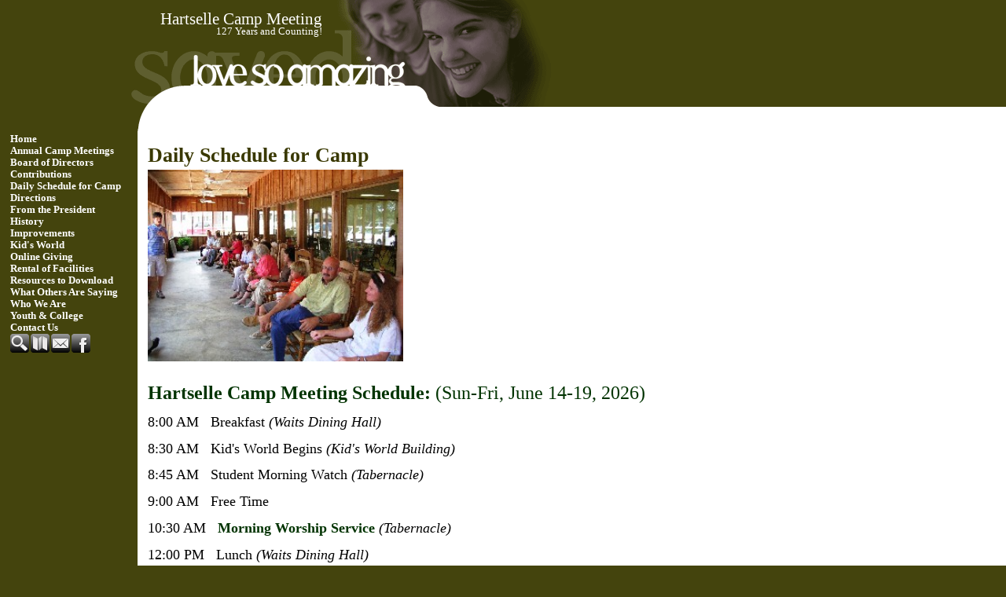

--- FILE ---
content_type: text/html
request_url: http://hartsellecampmeeting.com/templates/System/details.asp?id=36261&PID=480728
body_size: 3607
content:

<!DOCTYPE html PUBLIC "-//W3C//DTD XHTML 1.0 Transitional//EN" "http://www.w3.org/TR/xhtml1/DTD/xhtml1-transitional.dtd">
<html xmlns="http://www.w3.org/1999/xhtml">
<head>
<meta http-equiv="content-type" content="text/html; charset=utf-8" />
<title>daily schedule</title>
<link rel="shortcut icon" href="/clientimages/36261/favicon.ico" type="image/x-icon" />
<script type="text/javascript"><!--
document.open();document.write('<scr'+'ipt type="text/javascript" src="/common/javascript/v2.js"></scr'+'ipt>');document.write('<scr'+'ipt type="text/javascript" src="/common/javascript/debabel.js"></scr'+'ipt>');document.close();var siteID='36261';var siteName='Hartselle Camp Meeting';var userID='0';var userName='Guest';var said=5;var tokenid='574054323';var query='id=36261&PID=480728';var host='http://hartsellecampmeeting.com';var ssl='https://eridan.websrvcs.com';var referer='';var design='System';//-->
</script>
<script type="text/javascript">var ancestors = [480728];</script>
<style type="text/css" media="screen">
@import "/templates/system/framework.css";#menu ul ul li{padding-left:10px;}</style>
<style type="text/css" media="screen">body{background-color:#44440D;font-family:Trebuchet MS;}#content{background-image:url(/templates/system/c0n/con13/con13gr/masthead_bg.gif);background-repeat:repeat-x;}#masthead{background-image:url(/templates/system/c0n/con13/con13gr/masthead.gif);background-repeat:no-repeat;height:170px;}#site-name{color:#fff;font-size:16pt;text-align:right;top:12px;width:410px;}#slogan{color:#fff;font-size:13px;text-align:right;top:32px;width:410px;}#left-column{background-image:url(/templates/system/c0n/con13/con13gr/left_column_bg.gif);background-position:bottom left;background-repeat:no-repeat;color:#fff;padding-bottom:269px;width:175px;}#center-column{background-color:#fff;background-image:url(/templates/system/c0n/con13/con13gr/curve.gif);background-position:bottom left;background-repeat:no-repeat;padding-bottom:20px;}#right-column{background-color:#fff;}h1{color:#393800;}h2{color:#380039;}h3{color:#393800;}h4{color:#380039;}h5{color:#393800;}h6{color:#380039;}a{color:#380039;}a:hover{text-decoration:none;}#menu a{color:#fff;font-weight:bold;text-decoration:none;}#menu a:hover{text-decoration:underline;}#menu ul ul a{color:#A2A287;}#copyright{color:#fff;padding-bottom:5px;padding-top:5px;}#copyright a{color:#fff;text-decoration:none;}#copyright a:hover{text-decoration:underline;}#left-column a{color:#fff;}#menu ul ul ul a{color:#fff;}</style>
<style type="text/css" media="print">@import "/templates/system/print.css";</style>
</head>
<body>
<div id="site-content">
<div id="content">
<div id="header">

</div>

<div id="masthead">
<div id="site-name">Hartselle Camp Meeting</div>
<div id="date-time">Thursday, November 06, 2025</div>
<div id="slogan">127 Years and Counting!</div>
<div id="masthead-image"></div>	
</div>

<div id="columns">
<table cellpadding="0" cellspacing="0" border="0" width="100%">
<tr>
<td valign="top" id="left-column">
<div id="left-column-width">
<div id="menu"><ul><li id="skip-navigation"><a href="#main-content">Skip Navigation</a></li><li id="menu-link-home"><a href="/" class="LHome">Home</a></li><li class="L585389"><a href="/585389" class="L585389">Annual Camp Meetings</a></li><li class="L379660"><a href="/379660" class="L379660">Board of Directors</a></li><li class="L380656"><a href="/380656" class="L380656">Contributions</a></li><li class="L480728 selected"><a href="/480728" class="L480728 selected">Daily Schedule for Camp</a></li><li class="L380585"><a href="/380585" class="L380585">Directions</a></li><li class="L379866"><a href="/379866" class="L379866">From the President</a></li><li class="L380589"><a href="/380589" class="L380589">History</a></li><li class="L434775"><a href="/434775" class="L434775">Improvements</a></li><li class="L435125"><a href="/435125" class="L435125">Kid's World</a></li><li class="L1068512"><a href="/OnlineGiving" class="L1068512">Online Giving</a></li><li class="L435000"><a href="/435000" class="L435000">Rental of Facilities</a></li><li class="L1014325"><a href="/FormstoDownload" class="L1014325">Resources to Download</a></li><li class="L389473"><a href="/389473" class="L389473">What Others Are Saying</a></li><li class="L1073568"><a href="/WhoWeAre" class="L1073568">Who We Are</a></li><li class="L435127"><a href="/435127" class="L435127">Youth &amp; College</a></li><li id="menu-link-contact-us" class="LContact"><a href="/templates/default.asp?id=36261&amp;PG=contact" class="LContact">Contact Us</a></li></ul><div id="FFMenuBgFix" class="clear"></div></div>
<div id="tools"><a href="/templates/default.asp?id=36261&amp;PG=search" id="tools-search-link" class="TipSearchSite" title="Search this site."><img src="/common/images/clear.gif" width="24" height="24" class="TipSearchSite" alt="Search this site." id="tools-search-image"/></a><a href="/templates/default.asp?id=36261&amp;PG=siteindex" id="tools-sitemap-link" title="View the site map."><img src="/common/images/clear.gif" width="24" height="24" class="LnkSiteMap" alt="View the site map." id="tools-sitemap-image"/></a><form id="emailThisPage" method="post" action="/templates/System/details.asp?id=36261&amp;PG=ePage" onsubmit="sendContents();return false;"><div><input type="hidden" name="PageLink" value="http://hartsellecampmeeting.com/templates/default.asp?id=36261&amp;PID=480728" /><input type="hidden" name="PageContents" /><input type="image" src="/common/images/clear.gif" class="TipEmailPage" alt="Email this page to a friend." title="Email this page to a friend." id="tools-email-image"/></div></form><a href="http://https://www.facebook.com/Hartselle-Camp-Meeting-142413395779882/?fref%3Dhovercard" id="tools-facebook-link" title="Visit us on Facebook." onclick="window.open(this.href);return false;"><img src="/common/images/clear.gif" width="24" height="24" class="LnkFacebook" alt="Visit us on Facebook." id="tools-facebook-image"/></a></div>
<div id="left-column-content">

</div>
</div>
</td>

<td valign="top" id="center-column">
<a name="main-content"></a>
<div id="center-column-content">
<div id="bodyCopy"><h1 class="page-title">Daily Schedule for Camp</h1><p><font size="5" face="Times New Roman"><strong><img width="325" height="244" src="/clientimages/36261/porchswings.jpg" alt="" /><br />
<br />
<font color="#003300">Hartselle Camp Meeting Schedule: </font></strong><font color="#003300">(Sun-Fri, June 14-19, 2026)</font></font></p>
<p><font size="4" face="Times New Roman">8:00 AM&nbsp;&nbsp; Breakfast </font><i><font size="4" face="Times New Roman">(Waits Dining Hall)</font></i></p>
<p><span style="font-size: large;"><span style="font-family: &quot;Times New Roman&quot;;">8:30 AM&nbsp; &nbsp;Kid's World Begins </span><i><span style="font-family: &quot;Times New Roman&quot;;">(Kid's World Building)</span></i></span></p>
<p><font size="4" face="Times New Roman">8:45 AM&nbsp;&nbsp; Student Morning Watch </font><i><font size="4" face="Times New Roman">(Tabernacle)</font></i></p>
<p><font size="4" face="Times New Roman">9:00 AM&nbsp;&nbsp;&nbsp;Free Time&nbsp;</font></p>
<p><font size="4" face="Times New Roman">10:30 AM&nbsp;&nbsp; <strong><font color="#003300">Morning Worship Service</font></strong> </font><i><font size="4" face="Times New Roman">(Tabernacle)</font></i></p>
<p><font size="4" face="Times New Roman">12:00 PM&nbsp;&nbsp; Lunch </font><i><font size="4" face="Times New Roman">(Waits Dining Hall)</font></i></p>
<p><span style="font-size: large;"><span style="font-family: &quot;Times New Roman&quot;;">12:30 PM&nbsp; &nbsp;Kid's World Ends </span><i><span style="font-family: &quot;Times New Roman&quot;;">(Waits Dining Hall - after Lunch)</span></i></span></p>
<p><font size="4" face="Times New Roman">1:00 PM&nbsp;&nbsp; Recreation &amp; Free Time</font></p>
<p><font size="4" face="Times New Roman">5:30 PM&nbsp;&nbsp; Supper </font><i><font size="4" face="Times New Roman">(Waits Dining Hall)</font></i></p>
<p><font size="4" face="Times New Roman">6:15 PM&nbsp;&nbsp; Student Free Time&nbsp;</font><i><font size="4" face="Times New Roman">(Puckett Dorm) </font></i></p>
<p><font size="4" face="Times New Roman">7:00 PM&nbsp;&nbsp; <strong><font color="#003300">Evening Worship Service</font></strong> </font><i><font size="4" face="Times New Roman">(Tabernacle)</font></i></p>
<p><font size="4" face="Times New Roman">8:30 PM&nbsp;&nbsp; Canteen <i>(Puckett Dorm)</i>&nbsp;</font></p>
<p><font size="4" face="Times New Roman">9:30 PM&nbsp;&nbsp; Student Devotion / Free Time&nbsp;</font><i><font size="4" face="Times New Roman">(Puckett Dorm)</font></i></p>
<hr />
<p><span style="font-family: Georgia;"><span style="font-size: large;"><br />
Click </span></span><span style="font-size: large;"><span style="font-family: Georgia;"><b><span style="color: rgb(0, 0, 255);"><span style="color: rgb(0, 0, 255);"><span style="color: rgb(0, 0, 255);"><span style="color: rgb(0, 0, 255);"><a href="/clientimages/36261/preaching schedule (2025).pdf"><span style="color: rgb(0, 0, 255);">HERE</span></a></span></span></span></span></b> to view this past year's <b>2025 </b>Hartselle Camp Meeting <span style="color: rgb(128, 0, 0);"><b>Preaching Schedule</b></span>!</span></span></p>
<p><span style="font-size: 12.8px; font-family: Georgia;"><span style="font-size: large;">Click&nbsp;</span></span><span style="font-size: large;"><span style="font-family: Georgia;"><b><span style="color: rgb(0, 0, 255);"><span style="color: rgb(0, 0, 255);"><span style="color: rgb(0, 0, 255);"><span style="color: rgb(0, 0, 255);"><span style="color: rgb(0, 0, 255);"><span style="color: rgb(0, 0, 255);"><a href="/clientimages/36261/hartselle camp meeting brochure - 2025.pdf"><span style="color: rgb(0, 0, 255);">HERE</span></a></span></span></span></span></span></span></b>&nbsp;to view this past year's&nbsp;<b>2025&nbsp;</b>Hartselle Camp Meeting&nbsp;<span style="color: rgb(128, 0, 0);"><b>Brochure</b></span>!<br />
<br type="_moz" />
</span></span></p>
<hr /></div>
</div>
</td>

<td valign="top" id="right-column">
<div id="right-column-width">

<div id="right-column-content">

</div>
</div>
</td>
</tr>
</table>
<div class="clear"></div>
</div><!-- END CONTENT -->

<div id="footer">
<div id="footer-content">
<div id="copyright"> <a href="http://e-zekiel.com">Church Website by E-zekiel</a></div>
</div>
</div>
</div>
</div><!-- END WRAPPER -->

</body>
</html>